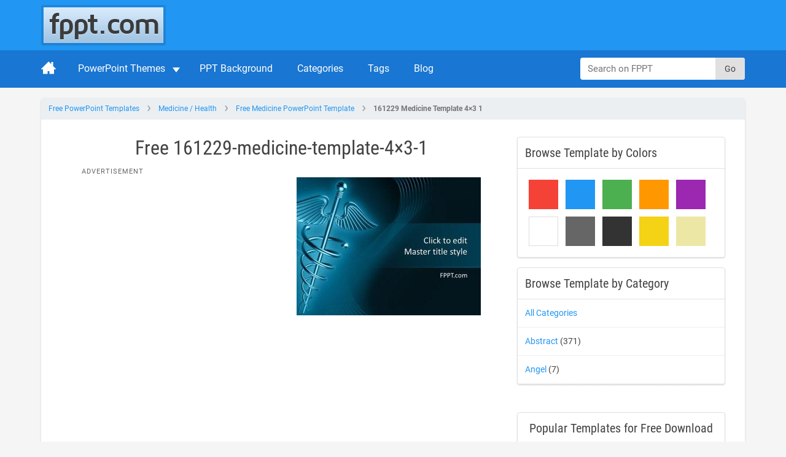

--- FILE ---
content_type: application/javascript
request_url: https://c.pubguru.net/pg.fppt.js
body_size: 10010
content:
/* pubguru[250716-2e9] prebid[9.4.0] branch[tan] date[21-01-2026 11:57] */
(()=>{if(/bot|googlebot|crawler|spider|robot|crawling|facebookexternalhit|lighthouse/i.test(navigator.userAgent))throw new Error("-- disabling pg script because a bot or crawler was detected");window.adUnits=[{"autoplay": true, "autozone": "off", "bids": [], "code": "/5106529/fppt_leaderboard_desk", "device": "desktop", "position": "preroll", "sizeMapping": [], "sizes": [[728, 90], [970, 90]], "skippable": true, "slot": "fppt_leaderboard_desk", "type": "display", "viewability": 1, "desktopViewability": 49.46}, {"autoplay": true, "autozone": "off", "bids": [], "code": "/5106529/fppt_top_desk", "device": "desktop", "position": "preroll", "sizeMapping": [], "sizes": [[300, 250]], "skippable": true, "slot": "fppt_top_desk", "type": "display", "viewability": 1}, {"autoplay": true, "autozone": "off", "bids": [], "code": "/5106529/fppt_content1_desk", "device": "desktop", "position": "preroll", "sizeMapping": [], "sizes": [[300, 250], [336, 280], [250, 250]], "skippable": true, "slot": "fppt_content1_desk", "type": "display", "viewability": 1, "desktopViewability": 57.88}, {"autoplay": true, "autozone": "off", "bids": [], "code": "/5106529/fppt_content2_desk", "device": "desktop", "position": "preroll", "sizeMapping": [], "sizes": [[300, 250], [336, 280], [250, 250]], "skippable": true, "slot": "fppt_content2_desk", "type": "display", "viewability": 1, "desktopViewability": 56.8}, {"autoplay": true, "autozone": "off", "bids": [], "code": "/5106529/fppt_contentwide1_desk", "device": "desktop", "position": "preroll", "sizeMapping": [], "sizes": [[540, 360], [640, 360]], "skippable": true, "slot": "fppt_contentwide1_desk", "type": "display", "viewability": 1, "desktopViewability": 60.87}, {"autoplay": true, "autozone": "off", "bids": [], "code": "/5106529/fppt_contentwide2_desk", "device": "desktop", "position": "preroll", "sizeMapping": [], "sizes": [[468, 60], [540, 360], [640, 360]], "skippable": true, "slot": "fppt_contentwide2_desk", "type": "display", "viewability": 1}, {"autoplay": true, "autozone": "off", "bids": [], "code": "/5106529/fppt_sidebar1_desk", "device": "desktop", "position": "preroll", "sizeMapping": [], "sizes": [[300, 250]], "skippable": true, "slot": "fppt_sidebar1_desk", "type": "display", "viewability": 1, "desktopViewability": 61.62}, {"autoplay": true, "autozone": "off", "bids": [], "code": "/5106529/fppt_sidebar2_desk", "device": "desktop", "position": "preroll", "sizeMapping": [], "sizes": [[300, 250], [300, 600], [160, 600]], "skippable": true, "slot": "fppt_sidebar2_desk", "type": "display", "viewability": 1, "desktopViewability": 64.35}, {"autoplay": true, "autozone": "off", "bids": [], "code": "/5106529/fppt_footer_desk", "device": "desktop", "position": "preroll", "sizeMapping": [], "sizes": [[970, 250], [640, 360]], "skippable": true, "slot": "fppt_footer_desk", "type": "display", "viewability": 1}, {"autoplay": true, "autozone": "anchor-bottom", "bids": [], "code": "/5106529/fppt_anchor_desk", "device": "desktop", "position": "preroll", "sizeMapping": [], "sizes": [[728, 90], [970, 90]], "skippable": true, "slot": "fppt_anchor_desk", "type": "display", "viewability": 1}, {"autoplay": true, "autozone": "off", "bids": [], "code": "/5106529/fppt_leaderboard_mob", "device": "mobile", "position": "preroll", "sizeMapping": [], "sizes": [[320, 50]], "skippable": true, "slot": "fppt_leaderboard_mob", "type": "display", "viewability": 1}, {"autoplay": true, "autozone": "off", "bids": [], "code": "/5106529/fppt_content1_mob", "device": "mobile", "position": "preroll", "sizeMapping": [], "sizes": [[300, 250], [250, 250], [336, 280]], "skippable": true, "slot": "fppt_content1_mob", "type": "display", "viewability": 1}, {"autoplay": true, "autozone": "off", "bids": [], "code": "/5106529/fppt_content2_mob", "device": "mobile", "position": "preroll", "sizeMapping": [], "sizes": [[300, 250], [336, 280], [250, 250]], "skippable": true, "slot": "fppt_content2_mob", "type": "display", "viewability": 1}, {"autoplay": true, "autozone": "anchor-bottom", "bids": [], "code": "/5106529/fppt_anchor_mob", "device": "mobile", "position": "preroll", "sizeMapping": [], "sizes": [[320, 50], [320, 100]], "skippable": true, "slot": "fppt_anchor_mob", "type": "display", "viewability": 1}, {"code": "/5106529/fppt_oop", "sizes": [[1, 1]], "bids": [], "slot": "fppt_oop", "type": "display", "viewability": 1, "device": "all", "autozone": "off", "position": "preroll", "skippable": true, "autoplay": true, "sizeMapping": []}],window.adBidders={"amazon": {"symbol": "AW", "refreshAllowed": true, "defaultRevenueShare": 0.0}},window.pgGamNetwork={"timeout": 2000, "trackURI": true, "trackUTMs": true, "hbDecimals": 2, "refreshMax": 0, "currencyAdx": "USD", "multivariate": 0, "refreshTimeout": 1, "dynamicAdxFloor": true, "collapseEmptyDivs": false, "newAnalyticsUrlPercent": 1, "safeframesDesktopFloor": 0, "hasAdxBanditLineItems": true, "analyticsUrl": "https://a3.pubguru.net/", "tc_api_base_interval": 45000, "hasAdsenseBanditLineItems": false, "dfpSingleRequest": false, "toUsdConversionRate": 1.0, "displayName": "mgnn sa", "networkCode": 5106529, "currencyCode": "USD", "hbMaxPrice": 2000, "hbPriceStep": 1, "domains": [["free-power-point-templates.com", "slidehunter.com"]], "enableCustomTimeout": false, "imp30": 17071061, "pv30": 2658997},window.pgPublisher={"publisher_name": "MGNN SA", "slack": "mgnn-sa", "Adops_Director": "mel", "Adops_Team_Name": "bea", "is_premium_pub": false, "extended_page_report_date_range": false},window.pgDomain={"name": "free-power-point-templates.com", "ga": "G-C6E0S7694M", "cmp": "gfc", "psp": 0, "s2s": false, "spa": true, "lazy": 1, "logo": "https://cdn.free-power-point-templates.com/wp-content/themes/fppt-2017/img/logo.png", "utms": "utm_term, utm_source, utm_campaign, utm_content, utm_medium", "coppa": false, "rebid": "disabled", "tcv3t": 0.4, "anchor": true, "autoAd": 0, "chaser": 1, "m2Logo": false, "sticky": true, "adLabel": "ADVERTISEMENT", "adopsAi": false, "timeout": 2000, "pidShift": false, "rewarded": true, "trackURI": true, "vignette": "adx", "lazyDepth": 0.75, "offerwall": 0, "outstream": 0, "superview": false, "unblockia": false, "adsenseBid": 0.01, "hbDecimals": 2, "onboarding": true, "onpageAttr": false, "onpageLazy": false, "refreshMax": 0, "unitCenter": false, "unitMargin": "0", "utmPercent": 0.001, "anchorDelay": 0, "currencyAdx": "USD", "driftingTop": 0, "floorMethod": "uprkvp", "floorSource": "dynamic-encode", "ghostBidMin": 0, "identityHub": false, "isHbEnabled": true, "isTcOnlyPub": false, "onpagePgtag": true, "publisherCC": "UY", "rebidRounds": 2, "refreshType": "disabled", "analyticsUrl": "https://a3.pubguru.net/", "anchorDevice": "both", "blockthrough": false, "chaserMobile": 0, "dataTransfer": false, "driftingType": "disabled", "ghostBidMult": 1, "googleAnchor": false, "rebidPercent": 0, "refreshHbAds": false, "stickyHeight": "2000px", "tcParameters": "{}", "adsense320x50": "1739936353", "adsense728x90": "1739936353", "aiNoChildUnit": true, "allowCrawlers": false, "anchorPercent": 1, "hosted_adstxt": false, "interscroller": 0, "optimizeSizes": true, "pgCaptchaLang": "EN", "privacyPolicy": "https://www.free-power-point-templates.com/privacy-policy", "refreshDemand": "default", "supplyChainId": "0796d5c85f", "tcApiInterval": 45000, "unitMinHeight": false, "adsense160x600": "1739936353", "adsense300x100": "1739936353", "adsense300x250": "1739936353", "adsense300x600": "1739936353", "adsense320x100": "1739936353", "adsense336x280": "1739936353", "adsenseAutoAds": false, "aiVariantSplit": "{\"updatedAt\": 1717045415, \"version\": 1, \"features\": {\"anchor\": [{\"variants\": {\"g\": 0.988, \"p\": 0.006, \"d\": 0.006}, \"versions\": [\"240515-442\", \"240515-591\", \"240515-da8\", \"240522-bbf\"]}]}}", "anchorPosition": "bottom", "driftingHeight": 1.5, "m2LogoPosition": "left", "outstreamDepth": -1, "refreshTimeout": 0, "stagingPercent": 0.5, "unitAutoMargin": true, "adLabelPosition": "disabled", "adsenseClientId": "ca-pub-3801513653062757", "appFeatureFlag1": 0, "autoAdOnDesktop": true, "floorMapDynamic": {"targets": {"desktop": {"CA": {"a": {"*": {"*": {"arms": ["0.04", "0.06", "0.08"], "b": "b", "d": 34}}}, "e": {"*": {"*": {"arms": ["0.04", "0.06", "0.08"], "b": "c", "d": 34}}}, "f": {"*": {"*": {"arms": ["1.10", "1.25", "1.35"], "b": "e", "d": 34}}}, "g": {"*": {"*": {"arms": ["0.04", "0.06", "0.08"], "b": "b", "d": 34}}}, "h": {"*": {"*": {"arms": ["0.25", "0.30", "0.35"], "b": "d", "d": 34}}}, "i": {"*": {"*": {"arms": ["0.04", "0.06", "0.08"], "b": "d", "d": 34}}}, "j": {"*": {"*": {"arms": ["0.06", "0.08", "0.10"], "b": "b", "d": 34}}}, "k": {"*": {"*": {"arms": ["0.35", "0.40", "0.45"], "b": "d", "d": 34}}}, "l": {"*": {"*": {"arms": ["0.10", "0.12", "0.14"], "b": "b", "d": 34}}}, "m": {"*": {"*": {"arms": ["0.22", "0.25", "0.30"], "b": "e", "d": 34}}}, "n": {"*": {"*": {"arms": ["0.04", "0.06", "0.08"], "b": "d", "d": 34}}}, "o": {"*": {"*": {"arms": ["0.08", "0.10", "0.12"], "b": "e", "d": 34}}}, "p": {"*": {"*": {"arms": ["0.02", "0.04", "0.06"], "b": "a", "d": 34}}}}, "GB": {"a": {"*": {"*": {"arms": ["0.04", "0.06", "0.08"], "b": "b", "d": 34}}}, "p": {"*": {"*": {"arms": ["0.04", "0.06", "0.08"], "b": "c", "d": 34}}}, "e": {"*": {"*": {"arms": ["0.04", "0.06", "0.08"], "b": "e", "d": 34}}}, "f": {"*": {"*": {"arms": ["1.05", "1.15", "1.25"], "b": "b", "d": 34}}}, "g": {"*": {"*": {"arms": ["0.04", "0.06", "0.08"], "b": "a", "d": 34}}}, "i": {"*": {"*": {"arms": ["0.04", "0.06", "0.08"], "b": "e", "d": 34}}}, "h": {"*": {"*": {"arms": ["0.22", "0.25", "0.30"], "b": "c", "d": 34}}}, "j": {"*": {"*": {"arms": ["0.06", "0.08", "0.10"], "b": "a", "d": 34}}}, "m": {"*": {"*": {"arms": ["0.25", "0.30", "0.35"], "b": "e", "d": 34}}}, "k": {"*": {"*": {"arms": ["0.30", "0.35", "0.40"], "b": "b", "d": 34}}}, "l": {"*": {"*": {"arms": ["0.14", "0.16", "0.18"], "b": "c", "d": 34}}}, "o": {"*": {"*": {"arms": ["0.10", "0.12", "0.14"], "b": "c", "d": 34}}}, "n": {"*": {"*": {"arms": ["0.04", "0.06", "0.08"], "b": "d", "d": 34}}}}, "EG": {"h": {"*": {"*": {"arms": ["0.00", "0.02", "0.04"], "b": "d", "d": 34}}}, "e": {"*": {"*": {"arms": ["0.04", "0.06", "0.08"], "b": "e", "d": 34}}}, "i": {"*": {"*": {"arms": ["0.04", "0.06", "0.08"], "b": "b", "d": 34}}}, "f": {"*": {"*": {"arms": ["0.06", "0.08", "0.10"], "b": "d", "d": 34}}}}, "JP": {"j": {"*": {"*": {"arms": ["0.02", "0.04", "0.06"], "b": "b", "d": 34}}}, "e": {"*": {"*": {"arms": ["0.04", "0.06", "0.08"], "b": "d", "d": 34}}}, "h": {"*": {"*": {"arms": ["0.12", "0.14", "0.16"], "b": "c", "d": 34}}}, "i": {"*": {"*": {"arms": ["0.04", "0.06", "0.08"], "b": "e", "d": 34}}}, "g": {"*": {"*": {"arms": ["0.04", "0.06", "0.08"], "b": "d", "d": 34}}}, "l": {"*": {"*": {"arms": ["0.00", "0.02", "0.04"], "b": "c", "d": 34}}}, "n": {"*": {"*": {"arms": ["0.00", "0.02", "0.04"], "b": "a", "d": 34}}}, "p": {"*": {"*": {"arms": ["0.00", "0.02", "0.04"], "b": "c", "d": 34}}}}, "NL": {"j": {"*": {"*": {"arms": ["0.02", "0.04", "0.06"], "b": "e", "d": 34}}}, "e": {"*": {"*": {"arms": ["0.04", "0.06", "0.08"], "b": "e", "d": 34}}}, "i": {"*": {"*": {"arms": ["0.04", "0.06", "0.08"], "b": "d", "d": 34}}}, "g": {"*": {"*": {"arms": ["0.04", "0.06", "0.08"], "b": "b", "d": 34}}}, "n": {"*": {"*": {"arms": ["0.00", "0.02", "0.04"], "b": "c", "d": 34}}}}, "BR": {"e": {"*": {"*": {"arms": ["0.04", "0.06", "0.08"], "b": "c", "d": 34}}}, "i": {"*": {"*": {"arms": ["0.04", "0.06", "0.08"], "b": "b", "d": 34}}}, "h": {"*": {"*": {"arms": ["0.06", "0.08", "0.10"], "b": "b", "d": 34}}}, "g": {"*": {"*": {"arms": ["0.04", "0.06", "0.08"], "b": "d", "d": 34}}}, "l": {"*": {"*": {"arms": ["0.00", "0.02", "0.04"], "b": "c", "d": 34}}}}, "MY": {"f": {"*": {"*": {"arms": ["0.12", "0.14", "0.16"], "b": "d", "d": 34}}}, "e": {"*": {"*": {"arms": ["0.04", "0.06", "0.08"], "b": "a", "d": 34}}}, "i": {"*": {"*": {"arms": ["0.04", "0.06", "0.08"], "b": "e", "d": 34}}}, "h": {"*": {"*": {"arms": ["0.00", "0.02", "0.04"], "b": "a", "d": 34}}}, "m": {"*": {"*": {"arms": ["0.00", "0.02", "0.04"], "b": "b", "d": 34}}}}, "KR": {"i": {"*": {"*": {"arms": ["0.04", "0.06", "0.08"], "b": "a", "d": 34}}}, "e": {"*": {"*": {"arms": ["0.04", "0.06", "0.08"], "b": "a", "d": 34}}}, "f": {"*": {"*": {"arms": ["0.22", "0.25", "0.30"], "b": "d", "d": 34}}}, "h": {"*": {"*": {"arms": ["0.16", "0.18", "0.20"], "b": "b", "d": 34}}}, "j": {"*": {"*": {"arms": ["0.02", "0.04", "0.06"], "b": "c", "d": 34}}}, "g": {"*": {"*": {"arms": ["0.04", "0.06", "0.08"], "b": "c", "d": 34}}}, "l": {"*": {"*": {"arms": ["0.02", "0.04", "0.06"], "b": "d", "d": 34}}}, "n": {"*": {"*": {"arms": ["0.00", "0.02", "0.04"], "b": "a", "d": 34}}}, "a": {"*": {"*": {"arms": ["0.00", "0.02", "0.04"], "b": "b", "d": 34}}}}, "ES": {"e": {"*": {"*": {"arms": ["0.04", "0.06", "0.08"], "b": "c", "d": 34}}}, "i": {"*": {"*": {"arms": ["0.04", "0.06", "0.08"], "b": "e", "d": 34}}}, "g": {"*": {"*": {"arms": ["0.04", "0.06", "0.08"], "b": "d", "d": 34}}}, "j": {"*": {"*": {"arms": ["0.04", "0.06", "0.08"], "b": "a", "d": 34}}}}, "TW": {"e": {"*": {"*": {"arms": ["0.04", "0.06", "0.08"], "b": "b", "d": 34}}}, "i": {"*": {"*": {"arms": ["0.04", "0.06", "0.08"], "b": "e", "d": 34}}}, "h": {"*": {"*": {"arms": ["0.06", "0.08", "0.10"], "b": "a", "d": 34}}}, "g": {"*": {"*": {"arms": ["0.04", "0.06", "0.08"], "b": "d", "d": 34}}}, "l": {"*": {"*": {"arms": ["0.00", "0.02", "0.04"], "b": "a", "d": 34}}}}, "PH": {"i": {"*": {"*": {"arms": ["0.04", "0.06", "0.08"], "b": "d", "d": 34}}}, "e": {"*": {"*": {"arms": ["0.04", "0.06", "0.08"], "b": "b", "d": 34}}}, "f": {"*": {"*": {"arms": ["0.08", "0.10", "0.12"], "b": "b", "d": 34}}}, "h": {"*": {"*": {"arms": ["0.00", "0.02", "0.04"], "b": "e", "d": 34}}}, "m": {"*": {"*": {"arms": ["0.00", "0.02", "0.04"], "b": "b", "d": 34}}}, "k": {"*": {"*": {"arms": ["0.00", "0.02", "0.04"], "b": "a", "d": 34}}}}, "US": {"fppt_blog_content2_desk": {"*": {"*": {"arms": ["0.12", "0.14", "0.16"], "b": "e", "d": 34}}}, "fppt_blog_leaderboard_desk": {"*": {"*": {"arms": ["0.16", "0.18", "0.20"], "b": "e", "d": 34}}}, "e": {"*": {"*": {"arms": ["0.04", "0.06", "0.08"], "b": "a", "d": 34}}}, "g": {"*": {"*": {"arms": ["0.04", "0.06", "0.08"], "b": "b", "d": 34}}}, "f": {"*": {"*": {"arms": ["1.60", "1.80", "1.95"], "b": "c", "d": 34}}}, "h": {"*": {"*": {"arms": ["0.50", "0.55", "0.60"], "b": "b", "d": 34}}}, "m": {"*": {"*": {"arms": ["0.50", "0.55", "0.65"], "b": "a", "d": 34}}}, "i": {"*": {"*": {"arms": ["0.04", "0.06", "0.08"], "b": "b", "d": 34}}}, "k": {"*": {"*": {"arms": ["0.65", "0.75", "0.80"], "b": "e", "d": 34}}}, "o": {"*": {"*": {"arms": ["0.25", "0.30", "0.35"], "b": "d", "d": 34}}}, "l": {"*": {"*": {"arms": ["0.22", "0.25", "0.30"], "b": "e", "d": 34}}}, "j": {"*": {"*": {"arms": ["0.08", "0.10", "0.12"], "b": "c", "d": 34}}}, "n": {"*": {"*": {"arms": ["0.08", "0.10", "0.12"], "b": "a", "d": 34}}}, "a": {"*": {"*": {"arms": ["0.06", "0.08", "0.10"], "b": "e", "d": 34}}}, "p": {"*": {"*": {"arms": ["0.06", "0.08", "0.10"], "b": "a", "d": 34}}}, "q": {"*": {"*": {"arms": ["0.04", "0.06", "0.08"], "b": "c", "d": 34}}}}, "IN": {"e": {"*": {"*": {"arms": ["0.04", "0.06", "0.08"], "b": "b", "d": 34}}}, "f": {"*": {"*": {"arms": ["0.08", "0.10", "0.12"], "b": "b", "d": 34}}}, "i": {"*": {"*": {"arms": ["0.04", "0.06", "0.08"], "b": "d", "d": 34}}}, "h": {"*": {"*": {"arms": ["0.00", "0.02", "0.04"], "b": "c", "d": 34}}}, "m": {"*": {"*": {"arms": ["0.00", "0.02", "0.04"], "b": "a", "d": 34}}}, "k": {"*": {"*": {"arms": ["0.00", "0.02", "0.04"], "b": "b", "d": 34}}}}, "ID": {"e": {"*": {"*": {"arms": ["0.04", "0.06", "0.08"], "b": "b", "d": 34}}}, "i": {"*": {"*": {"arms": ["0.04", "0.06", "0.08"], "b": "b", "d": 34}}}, "f": {"*": {"*": {"arms": ["0.06", "0.08", "0.10"], "b": "b", "d": 34}}}, "h": {"*": {"*": {"arms": ["0.00", "0.02", "0.04"], "b": "d", "d": 34}}}}, "AU": {"e": {"*": {"*": {"arms": ["0.04", "0.06", "0.08"], "b": "c", "d": 34}}}, "g": {"*": {"*": {"arms": ["0.04", "0.06", "0.08"], "b": "c", "d": 34}}}, "h": {"*": {"*": {"arms": ["0.25", "0.30", "0.35"], "b": "c", "d": 34}}}, "i": {"*": {"*": {"arms": ["0.04", "0.06", "0.08"], "b": "c", "d": 34}}}, "m": {"*": {"*": {"arms": ["0.22", "0.25", "0.30"], "b": "c", "d": 34}}}, "j": {"*": {"*": {"arms": ["0.06", "0.08", "0.10"], "b": "d", "d": 34}}}, "o": {"*": {"*": {"arms": ["0.08", "0.10", "0.12"], "b": "e", "d": 34}}}, "n": {"*": {"*": {"arms": ["0.04", "0.06", "0.08"], "b": "c", "d": 34}}}, "p": {"*": {"*": {"arms": ["0.02", "0.04", "0.06"], "b": "d", "d": 34}}}}, "DE": {"e": {"*": {"*": {"arms": ["0.04", "0.06", "0.08"], "b": "b", "d": 34}}}, "i": {"*": {"*": {"arms": ["0.04", "0.06", "0.08"], "b": "b", "d": 34}}}, "f": {"*": {"*": {"arms": ["0.40", "0.45", "0.50"], "b": "c", "d": 34}}}, "g": {"*": {"*": {"arms": ["0.04", "0.06", "0.08"], "b": "b", "d": 34}}}, "h": {"*": {"*": {"arms": ["0.12", "0.14", "0.16"], "b": "a", "d": 34}}}, "j": {"*": {"*": {"arms": ["0.02", "0.04", "0.06"], "b": "d", "d": 34}}}, "l": {"*": {"*": {"arms": ["0.04", "0.06", "0.08"], "b": "b", "d": 34}}}, "n": {"*": {"*": {"arms": ["0.00", "0.02", "0.04"], "b": "a", "d": 34}}}, "p": {"*": {"*": {"arms": ["0.00", "0.02", "0.04"], "b": "d", "d": 34}}}, "a": {"*": {"*": {"arms": ["0.00", "0.02", "0.04"], "b": "d", "d": 34}}}, "q": {"*": {"*": {"arms": ["0.00", "0.02", "0.04"], "b": "a", "d": 34}}}}, "CH": {"e": {"*": {"*": {"arms": ["0.04", "0.06", "0.08"], "b": "b", "d": 34}}}, "i": {"*": {"*": {"arms": ["0.04", "0.06", "0.08"], "b": "a", "d": 34}}}, "g": {"*": {"*": {"arms": ["0.04", "0.06", "0.08"], "b": "b", "d": 34}}}}, "TH": {"e": {"*": {"*": {"arms": ["0.04", "0.06", "0.08"], "b": "c", "d": 34}}}, "f": {"*": {"*": {"arms": ["0.16", "0.18", "0.20"], "b": "c", "d": 34}}}, "i": {"*": {"*": {"arms": ["0.04", "0.06", "0.08"], "b": "c", "d": 34}}}, "h": {"*": {"*": {"arms": ["0.04", "0.06", "0.08"], "b": "a", "d": 34}}}, "l": {"*": {"*": {"arms": ["0.00", "0.02", "0.04"], "b": "b", "d": 34}}}}, "FR": {"e": {"*": {"*": {"arms": ["0.04", "0.06", "0.08"], "b": "e", "d": 34}}}, "i": {"*": {"*": {"arms": ["0.04", "0.06", "0.08"], "b": "c", "d": 34}}}, "h": {"*": {"*": {"arms": ["0.12", "0.14", "0.16"], "b": "b", "d": 34}}}, "g": {"*": {"*": {"arms": ["0.04", "0.06", "0.08"], "b": "b", "d": 34}}}, "j": {"*": {"*": {"arms": ["0.00", "0.02", "0.04"], "b": "d", "d": 34}}}, "l": {"*": {"*": {"arms": ["0.02", "0.04", "0.06"], "b": "e", "d": 34}}}, "n": {"*": {"*": {"arms": ["0.00", "0.02", "0.04"], "b": "b", "d": 34}}}, "a": {"*": {"*": {"arms": ["0.00", "0.02", "0.04"], "b": "b", "d": 34}}}}, "RO": {"e": {"*": {"*": {"arms": ["0.04", "0.06", "0.08"], "b": "a", "d": 34}}}, "f": {"*": {"*": {"arms": ["0.06", "0.08", "0.10"], "b": "a", "d": 34}}}, "i": {"*": {"*": {"arms": ["0.04", "0.06", "0.08"], "b": "c", "d": 34}}}, "h": {"*": {"*": {"arms": ["0.00", "0.02", "0.04"], "b": "a", "d": 34}}}}, "AE": {"e": {"*": {"*": {"arms": ["0.04", "0.06", "0.08"], "b": "b", "d": 34}}}, "f": {"*": {"*": {"arms": ["0.22", "0.25", "0.30"], "b": "b", "d": 34}}}, "i": {"*": {"*": {"arms": ["0.04", "0.06", "0.08"], "b": "d", "d": 34}}}, "g": {"*": {"*": {"arms": ["0.04", "0.06", "0.08"], "b": "d", "d": 34}}}, "h": {"*": {"*": {"arms": ["0.06", "0.08", "0.10"], "b": "b", "d": 34}}}, "j": {"*": {"*": {"arms": ["0.00", "0.02", "0.04"], "b": "b", "d": 34}}}, "l": {"*": {"*": {"arms": ["0.00", "0.02", "0.04"], "b": "c", "d": 34}}}, "n": {"*": {"*": {"arms": ["0.00", "0.02", "0.04"], "b": "b", "d": 34}}}, "a": {"*": {"*": {"arms": ["0.00", "0.02", "0.04"], "b": "e", "d": 34}}}, "p": {"*": {"*": {"arms": ["0.00", "0.02", "0.04"], "b": "b", "d": 34}}}}, "IT": {"e": {"*": {"*": {"arms": ["0.04", "0.06", "0.08"], "b": "d", "d": 34}}}, "h": {"*": {"*": {"arms": ["0.14", "0.16", "0.18"], "b": "a", "d": 34}}}, "i": {"*": {"*": {"arms": ["0.04", "0.06", "0.08"], "b": "c", "d": 34}}}, "g": {"*": {"*": {"arms": ["0.04", "0.06", "0.08"], "b": "c", "d": 34}}}, "j": {"*": {"*": {"arms": ["0.04", "0.06", "0.08"], "b": "c", "d": 34}}}, "l": {"*": {"*": {"arms": ["0.04", "0.06", "0.08"], "b": "c", "d": 34}}}, "n": {"*": {"*": {"arms": ["0.00", "0.02", "0.04"], "b": "a", "d": 34}}}, "a": {"*": {"*": {"arms": ["0.00", "0.02", "0.04"], "b": "b", "d": 34}}}}, "MN": {"e": {"*": {"*": {"arms": ["0.04", "0.06", "0.08"], "b": "a", "d": 34}}}, "i": {"*": {"*": {"arms": ["0.04", "0.06", "0.08"], "b": "a", "d": 34}}}, "f": {"*": {"*": {"arms": ["0.16", "0.18", "0.20"], "b": "b", "d": 34}}}, "g": {"*": {"*": {"arms": ["0.04", "0.06", "0.08"], "b": "d", "d": 34}}}, "h": {"*": {"*": {"arms": ["0.04", "0.06", "0.08"], "b": "c", "d": 34}}}, "l": {"*": {"*": {"arms": ["0.02", "0.04", "0.06"], "b": "b", "d": 34}}}}, "HK": {"e": {"*": {"*": {"arms": ["0.04", "0.06", "0.08"], "b": "c", "d": 34}}}, "h": {"*": {"*": {"arms": ["0.16", "0.18", "0.20"], "b": "a", "d": 34}}}, "i": {"*": {"*": {"arms": ["0.04", "0.06", "0.08"], "b": "d", "d": 34}}}, "g": {"*": {"*": {"arms": ["0.04", "0.06", "0.08"], "b": "e", "d": 34}}}, "l": {"*": {"*": {"arms": ["0.02", "0.04", "0.06"], "b": "e", "d": 34}}}, "a": {"*": {"*": {"arms": ["0.00", "0.02", "0.04"], "b": "c", "d": 34}}}}, "SA": {"e": {"*": {"*": {"arms": ["0.04", "0.06", "0.08"], "b": "e", "d": 34}}}, "f": {"*": {"*": {"arms": ["0.20", "0.22", "0.25"], "b": "d", "d": 34}}}, "i": {"*": {"*": {"arms": ["0.04", "0.06", "0.08"], "b": "b", "d": 34}}}, "g": {"*": {"*": {"arms": ["0.04", "0.06", "0.08"], "b": "b", "d": 34}}}, "h": {"*": {"*": {"arms": ["0.04", "0.06", "0.08"], "b": "c", "d": 34}}}, "j": {"*": {"*": {"arms": ["0.00", "0.02", "0.04"], "b": "b", "d": 34}}}, "l": {"*": {"*": {"arms": ["0.00", "0.02", "0.04"], "b": "c", "d": 34}}}, "n": {"*": {"*": {"arms": ["0.00", "0.02", "0.04"], "b": "d", "d": 34}}}, "a": {"*": {"*": {"arms": ["0.00", "0.02", "0.04"], "b": "e", "d": 34}}}}, "SG": {"e": {"*": {"*": {"arms": ["0.04", "0.06", "0.08"], "b": "d", "d": 34}}}, "g": {"*": {"*": {"arms": ["0.04", "0.06", "0.08"], "b": "a", "d": 34}}}, "i": {"*": {"*": {"arms": ["0.04", "0.06", "0.08"], "b": "b", "d": 34}}}, "h": {"*": {"*": {"arms": ["0.06", "0.08", "0.10"], "b": "d", "d": 34}}}, "j": {"*": {"*": {"arms": ["0.00", "0.02", "0.04"], "b": "b", "d": 34}}}, "n": {"*": {"*": {"arms": ["0.00", "0.02", "0.04"], "b": "a", "d": 34}}}, "l": {"*": {"*": {"arms": ["0.00", "0.02", "0.04"], "b": "c", "d": 34}}}, "a": {"*": {"*": {"arms": ["0.00", "0.02", "0.04"], "b": "b", "d": 34}}}}, "ZA": {"e": {"*": {"*": {"arms": ["0.04", "0.06", "0.08"], "b": "d", "d": 34}}}, "f": {"*": {"*": {"arms": ["0.12", "0.14", "0.16"], "b": "e", "d": 34}}}, "i": {"*": {"*": {"arms": ["0.04", "0.06", "0.08"], "b": "d", "d": 34}}}, "g": {"*": {"*": {"arms": ["0.04", "0.06", "0.08"], "b": "a", "d": 34}}}, "h": {"*": {"*": {"arms": ["0.00", "0.02", "0.04"], "b": "e", "d": 34}}}, "l": {"*": {"*": {"arms": ["0.00", "0.02", "0.04"], "b": "c", "d": 34}}}}, "SE": {"e": {"*": {"*": {"arms": ["0.04", "0.06", "0.08"], "b": "b", "d": 34}}}, "i": {"*": {"*": {"arms": ["0.04", "0.06", "0.08"], "b": "b", "d": 34}}}, "g": {"*": {"*": {"arms": ["0.04", "0.06", "0.08"], "b": "a", "d": 34}}}, "j": {"*": {"*": {"arms": ["0.04", "0.06", "0.08"], "b": "e", "d": 34}}}}, "GR": {"e": {"*": {"*": {"arms": ["0.04", "0.06", "0.08"], "b": "e", "d": 34}}}, "i": {"*": {"*": {"arms": ["0.04", "0.06", "0.08"], "b": "a", "d": 34}}}, "j": {"*": {"*": {"arms": ["0.00", "0.02", "0.04"], "b": "a", "d": 34}}}, "h": {"*": {"*": {"arms": ["0.06", "0.08", "0.10"], "b": "a", "d": 34}}}, "g": {"*": {"*": {"arms": ["0.04", "0.06", "0.08"], "b": "d", "d": 34}}}, "l": {"*": {"*": {"arms": ["0.00", "0.02", "0.04"], "b": "a", "d": 34}}}, "q": {"*": {"*": {"arms": ["0.00", "0.02", "0.04"], "b": "d", "d": 34}}}}, "PT": {"e": {"*": {"*": {"arms": ["0.04", "0.06", "0.08"], "b": "d", "d": 34}}}, "i": {"*": {"*": {"arms": ["0.04", "0.06", "0.08"], "b": "e", "d": 34}}}, "g": {"*": {"*": {"arms": ["0.04", "0.06", "0.08"], "b": "c", "d": 34}}}}, "IL": {"e": {"*": {"*": {"arms": ["0.04", "0.06", "0.08"], "b": "c", "d": 34}}}, "g": {"*": {"*": {"arms": ["0.04", "0.06", "0.08"], "b": "b", "d": 34}}}, "i": {"*": {"*": {"arms": ["0.04", "0.06", "0.08"], "b": "a", "d": 34}}}, "j": {"*": {"*": {"arms": ["0.00", "0.02", "0.04"], "b": "b", "d": 34}}}, "n": {"*": {"*": {"arms": ["0.00", "0.02", "0.04"], "b": "e", "d": 34}}}}, "BG": {"e": {"*": {"*": {"arms": ["0.04", "0.06", "0.08"], "b": "e", "d": 34}}}, "i": {"*": {"*": {"arms": ["0.04", "0.06", "0.08"], "b": "e", "d": 34}}}, "h": {"*": {"*": {"arms": ["0.00", "0.02", "0.04"], "b": "e", "d": 34}}}}, "NG": {"i": {"*": {"*": {"arms": ["0.04", "0.06", "0.08"], "b": "a", "d": 34}}}, "e": {"*": {"*": {"arms": ["0.04", "0.06", "0.08"], "b": "b", "d": 34}}}, "f": {"*": {"*": {"arms": ["0.06", "0.08", "0.10"], "b": "c", "d": 34}}}, "j": {"*": {"*": {"arms": ["0.00", "0.02", "0.04"], "b": "c", "d": 34}}}, "h": {"*": {"*": {"arms": ["0.00", "0.02", "0.04"], "b": "e", "d": 34}}}}, "PL": {"e": {"*": {"*": {"arms": ["0.04", "0.06", "0.08"], "b": "c", "d": 34}}}, "i": {"*": {"*": {"arms": ["0.04", "0.06", "0.08"], "b": "a", "d": 34}}}, "g": {"*": {"*": {"arms": ["0.04", "0.06", "0.08"], "b": "c", "d": 34}}}}, "PK": {"e": {"*": {"*": {"arms": ["0.04", "0.06", "0.08"], "b": "c", "d": 34}}}, "f": {"*": {"*": {"arms": ["0.02", "0.04", "0.06"], "b": "e", "d": 34}}}, "i": {"*": {"*": {"arms": ["0.04", "0.06", "0.08"], "b": "b", "d": 34}}}}, "TR": {"e": {"*": {"*": {"arms": ["0.04", "0.06", "0.08"], "b": "d", "d": 34}}}, "h": {"*": {"*": {"arms": ["0.06", "0.08", "0.10"], "b": "d", "d": 34}}}, "i": {"*": {"*": {"arms": ["0.04", "0.06", "0.08"], "b": "d", "d": 34}}}, "g": {"*": {"*": {"arms": ["0.04", "0.06", "0.08"], "b": "e", "d": 34}}}}, "ET": {"e": {"*": {"*": {"arms": ["0.04", "0.06", "0.08"], "b": "c", "d": 34}}}, "g": {"*": {"*": {"arms": ["0.04", "0.06", "0.08"], "b": "c", "d": 34}}}, "h": {"*": {"*": {"arms": ["0.02", "0.04", "0.06"], "b": "b", "d": 34}}}, "i": {"*": {"*": {"arms": ["0.04", "0.06", "0.08"], "b": "d", "d": 34}}}, "l": {"*": {"*": {"arms": ["0.00", "0.02", "0.04"], "b": "a", "d": 34}}}}, "HU": {"e": {"*": {"*": {"arms": ["0.04", "0.06", "0.08"], "b": "b", "d": 34}}}, "i": {"*": {"*": {"arms": ["0.04", "0.06", "0.08"], "b": "a", "d": 34}}}, "h": {"*": {"*": {"arms": ["0.00", "0.02", "0.04"], "b": "c", "d": 34}}}}, "AT": {"e": {"*": {"*": {"arms": ["0.04", "0.06", "0.08"], "b": "c", "d": 34}}}, "i": {"*": {"*": {"arms": ["0.04", "0.06", "0.08"], "b": "a", "d": 34}}}, "g": {"*": {"*": {"arms": ["0.04", "0.06", "0.08"], "b": "d", "d": 34}}}}, "VN": {"e": {"*": {"*": {"arms": ["0.04", "0.06", "0.08"], "b": "b", "d": 34}}}, "i": {"*": {"*": {"arms": ["0.04", "0.06", "0.08"], "b": "e", "d": 34}}}, "h": {"*": {"*": {"arms": ["0.00", "0.02", "0.04"], "b": "a", "d": 34}}}, "f": {"*": {"*": {"arms": ["0.02", "0.04", "0.06"], "b": "e", "d": 34}}}}, "SI": {"e": {"*": {"*": {"arms": ["0.04", "0.06", "0.08"], "b": "a", "d": 34}}}, "i": {"*": {"*": {"arms": ["0.04", "0.06", "0.08"], "b": "c", "d": 34}}}}, "BD": {"e": {"*": {"*": {"arms": ["0.04", "0.06", "0.08"], "b": "c", "d": 34}}}, "f": {"*": {"*": {"arms": ["0.00", "0.02", "0.04"], "b": "d", "d": 34}}}, "i": {"*": {"*": {"arms": ["0.04", "0.06", "0.08"], "b": "a", "d": 34}}}}, "HR": {"e": {"*": {"*": {"arms": ["0.04", "0.06", "0.08"], "b": "a", "d": 34}}}, "i": {"*": {"*": {"arms": ["0.04", "0.06", "0.08"], "b": "b", "d": 34}}}}, "QA": {"e": {"*": {"*": {"arms": ["0.04", "0.06", "0.08"], "b": "e", "d": 34}}}, "i": {"*": {"*": {"arms": ["0.04", "0.06", "0.08"], "b": "b", "d": 34}}}, "g": {"*": {"*": {"arms": ["0.04", "0.06", "0.08"], "b": "c", "d": 34}}}, "j": {"*": {"*": {"arms": ["0.00", "0.02", "0.04"], "b": "d", "d": 34}}}}, "BE": {"i": {"*": {"*": {"arms": ["0.04", "0.06", "0.08"], "b": "a", "d": 34}}}}, "IQ": {"e": {"*": {"*": {"arms": ["0.04", "0.06", "0.08"], "b": "e", "d": 34}}}, "f": {"*": {"*": {"arms": ["0.02", "0.04", "0.06"], "b": "b", "d": 34}}}, "i": {"*": {"*": {"arms": ["0.04", "0.06", "0.08"], "b": "e", "d": 34}}}, "h": {"*": {"*": {"arms": ["0.00", "0.02", "0.04"], "b": "b", "d": 34}}}, "g": {"*": {"*": {"arms": ["0.04", "0.06", "0.08"], "b": "a", "d": 34}}}}, "MK": {"e": {"*": {"*": {"arms": ["0.04", "0.06", "0.08"], "b": "c", "d": 34}}}, "i": {"*": {"*": {"arms": ["0.04", "0.06", "0.08"], "b": "e", "d": 34}}}}, "LK": {"e": {"*": {"*": {"arms": ["0.04", "0.06", "0.08"], "b": "e", "d": 34}}}, "f": {"*": {"*": {"arms": ["0.02", "0.04", "0.06"], "b": "c", "d": 34}}}, "i": {"*": {"*": {"arms": ["0.04", "0.06", "0.08"], "b": "c", "d": 34}}}}, "MX": {"e": {"*": {"*": {"arms": ["0.04", "0.06", "0.08"], "b": "e", "d": 34}}}, "g": {"*": {"*": {"arms": ["0.04", "0.06", "0.08"], "b": "b", "d": 34}}}, "i": {"*": {"*": {"arms": ["0.04", "0.06", "0.08"], "b": "b", "d": 34}}}}, "AL": {"e": {"*": {"*": {"arms": ["0.04", "0.06", "0.08"], "b": "c", "d": 34}}}, "i": {"*": {"*": {"arms": ["0.04", "0.06", "0.08"], "b": "e", "d": 34}}}}, "CN": {"e": {"*": {"*": {"arms": ["0.04", "0.06", "0.08"], "b": "a", "d": 34}}}, "i": {"*": {"*": {"arms": ["0.04", "0.06", "0.08"], "b": "a", "d": 34}}}, "h": {"*": {"*": {"arms": ["0.00", "0.02", "0.04"], "b": "c", "d": 34}}}}, "GH": {"e": {"*": {"*": {"arms": ["0.04", "0.06", "0.08"], "b": "e", "d": 34}}}, "i": {"*": {"*": {"arms": ["0.04", "0.06", "0.08"], "b": "a", "d": 34}}}, "h": {"*": {"*": {"arms": ["0.00", "0.02", "0.04"], "b": "d", "d": 34}}}}, "OM": {"e": {"*": {"*": {"arms": ["0.04", "0.06", "0.08"], "b": "c", "d": 34}}}, "g": {"*": {"*": {"arms": ["0.04", "0.06", "0.08"], "b": "c", "d": 34}}}, "i": {"*": {"*": {"arms": ["0.04", "0.06", "0.08"], "b": "c", "d": 34}}}, "j": {"*": {"*": {"arms": ["0.00", "0.02", "0.04"], "b": "d", "d": 34}}}}, "PR": {"e": {"*": {"*": {"arms": ["0.04", "0.06", "0.08"], "b": "d", "d": 34}}}, "i": {"*": {"*": {"arms": ["0.04", "0.06", "0.08"], "b": "b", "d": 34}}}, "g": {"*": {"*": {"arms": ["0.04", "0.06", "0.08"], "b": "a", "d": 34}}}}, "KH": {"e": {"*": {"*": {"arms": ["0.04", "0.06", "0.08"], "b": "a", "d": 34}}}, "i": {"*": {"*": {"arms": ["0.04", "0.06", "0.08"], "b": "c", "d": 34}}}}, "RS": {"e": {"*": {"*": {"arms": ["0.04", "0.06", "0.08"], "b": "e", "d": 34}}}, "f": {"*": {"*": {"arms": ["0.00", "0.02", "0.04"], "b": "a", "d": 34}}}, "i": {"*": {"*": {"arms": ["0.04", "0.06", "0.08"], "b": "d", "d": 34}}}}, "UZ": {"e": {"*": {"*": {"arms": ["0.04", "0.06", "0.08"], "b": "a", "d": 34}}}, "i": {"*": {"*": {"arms": ["0.04", "0.06", "0.08"], "b": "b", "d": 34}}}}, "MA": {"e": {"*": {"*": {"arms": ["0.04", "0.06", "0.08"], "b": "d", "d": 34}}}, "i": {"*": {"*": {"arms": ["0.04", "0.06", "0.08"], "b": "a", "d": 34}}}, "h": {"*": {"*": {"arms": ["0.00", "0.02", "0.04"], "b": "e", "d": 34}}}}, "MM": {"e": {"*": {"*": {"arms": ["0.04", "0.06", "0.08"], "b": "a", "d": 34}}}, "i": {"*": {"*": {"arms": ["0.04", "0.06", "0.08"], "b": "c", "d": 34}}}, "h": {"*": {"*": {"arms": ["0.00", "0.02", "0.04"], "b": "c", "d": 34}}}}, "SK": {"e": {"*": {"*": {"arms": ["0.04", "0.06", "0.08"], "b": "d", "d": 34}}}, "i": {"*": {"*": {"arms": ["0.04", "0.06", "0.08"], "b": "b", "d": 34}}}}, "TZ": {"e": {"*": {"*": {"arms": ["0.04", "0.06", "0.08"], "b": "e", "d": 34}}}, "i": {"*": {"*": {"arms": ["0.04", "0.06", "0.08"], "b": "a", "d": 34}}}}, "LB": {"e": {"*": {"*": {"arms": ["0.04", "0.06", "0.08"], "b": "c", "d": 34}}}, "i": {"*": {"*": {"arms": ["0.04", "0.06", "0.08"], "b": "b", "d": 34}}}}, "LY": {"e": {"*": {"*": {"arms": ["0.04", "0.06", "0.08"], "b": "a", "d": 34}}}, "i": {"*": {"*": {"arms": ["0.04", "0.06", "0.08"], "b": "e", "d": 34}}}}, "GE": {"e": {"*": {"*": {"arms": ["0.04", "0.06", "0.08"], "b": "b", "d": 34}}}, "i": {"*": {"*": {"arms": ["0.04", "0.06", "0.08"], "b": "b", "d": 34}}}}, "KE": {"e": {"*": {"*": {"arms": ["0.04", "0.06", "0.08"], "b": "b", "d": 34}}}, "i": {"*": {"*": {"arms": ["0.04", "0.06", "0.08"], "b": "b", "d": 34}}}}, "DZ": {"e": {"*": {"*": {"arms": ["0.04", "0.06", "0.08"], "b": "b", "d": 34}}}, "h": {"*": {"*": {"arms": ["0.00", "0.02", "0.04"], "b": "c", "d": 34}}}, "i": {"*": {"*": {"arms": ["0.04", "0.06", "0.08"], "b": "b", "d": 34}}}}, "UA": {"e": {"*": {"*": {"arms": ["0.04", "0.06", "0.08"], "b": "e", "d": 34}}}, "g": {"*": {"*": {"arms": ["0.04", "0.06", "0.08"], "b": "e", "d": 34}}}, "i": {"*": {"*": {"arms": ["0.04", "0.06", "0.08"], "b": "a", "d": 34}}}}, "NP": {"e": {"*": {"*": {"arms": ["0.04", "0.06", "0.08"], "b": "d", "d": 34}}}, "i": {"*": {"*": {"arms": ["0.04", "0.06", "0.08"], "b": "a", "d": 34}}}}, "LT": {"e": {"*": {"*": {"arms": ["0.04", "0.06", "0.08"], "b": "c", "d": 34}}}, "i": {"*": {"*": {"arms": ["0.04", "0.06", "0.08"], "b": "c", "d": 34}}}}, "IE": {"i": {"*": {"*": {"arms": ["0.04", "0.06", "0.08"], "b": "d", "d": 34}}}}, "AF": {"e": {"*": {"*": {"arms": ["0.04", "0.06", "0.08"], "b": "d", "d": 34}}}, "i": {"*": {"*": {"arms": ["0.04", "0.06", "0.08"], "b": "c", "d": 34}}}}, "SO": {"e": {"*": {"*": {"arms": ["0.04", "0.06", "0.08"], "b": "a", "d": 34}}}, "i": {"*": {"*": {"arms": ["0.04", "0.06", "0.08"], "b": "c", "d": 34}}}}, "BA": {"e": {"*": {"*": {"arms": ["0.04", "0.06", "0.08"], "b": "c", "d": 34}}}, "i": {"*": {"*": {"arms": ["0.04", "0.06", "0.08"], "b": "c", "d": 34}}}}, "TN": {"e": {"*": {"*": {"arms": ["0.04", "0.06", "0.08"], "b": "e", "d": 34}}}, "i": {"*": {"*": {"arms": ["0.04", "0.06", "0.08"], "b": "a", "d": 34}}}}, "JM": {"i": {"*": {"*": {"arms": ["0.04", "0.06", "0.08"], "b": "a", "d": 34}}}}, "ZM": {"i": {"*": {"*": {"arms": ["0.04", "0.06", "0.08"], "b": "b", "d": 34}}}}, "AO": {"e": {"*": {"*": {"arms": ["0.04", "0.06", "0.08"], "b": "b", "d": 34}}}, "i": {"*": {"*": {"arms": ["0.04", "0.06", "0.08"], "b": "a", "d": 34}}}}, "MU": {"i": {"*": {"*": {"arms": ["0.04", "0.06", "0.08"], "b": "b", "d": 34}}}}, "MD": {"i": {"*": {"*": {"arms": ["0.04", "0.06", "0.08"], "b": "d", "d": 34}}}}, "CM": {"i": {"*": {"*": {"arms": ["0.04", "0.06", "0.08"], "b": "c", "d": 34}}}}, "JO": {"i": {"*": {"*": {"arms": ["0.04", "0.06", "0.08"], "b": "e", "d": 34}}}}}, "mobile": {"US": {"e": {"*": {"*": {"arms": ["0.04", "0.06", "0.08"], "b": "b", "d": 34}}}, "g": {"*": {"*": {"arms": ["0.04", "0.06", "0.08"], "b": "e", "d": 34}}}, "i": {"*": {"*": {"arms": ["0.04", "0.06", "0.08"], "b": "b", "d": 34}}}}, "GB": {"e": {"*": {"*": {"arms": ["0.04", "0.06", "0.08"], "b": "a", "d": 34}}}, "g": {"*": {"*": {"arms": ["0.04", "0.06", "0.08"], "b": "c", "d": 34}}}, "i": {"*": {"*": {"arms": ["0.04", "0.06", "0.08"], "b": "c", "d": 34}}}}, "PH": {"e": {"*": {"*": {"arms": ["0.04", "0.06", "0.08"], "b": "c", "d": 34}}}, "g": {"*": {"*": {"arms": ["0.04", "0.06", "0.08"], "b": "c", "d": 34}}}, "i": {"*": {"*": {"arms": ["0.04", "0.06", "0.08"], "b": "a", "d": 34}}}}, "IN": {"e": {"*": {"*": {"arms": ["0.04", "0.06", "0.08"], "b": "c", "d": 34}}}, "i": {"*": {"*": {"arms": ["0.04", "0.06", "0.08"], "b": "a", "d": 34}}}}, "ID": {"e": {"*": {"*": {"arms": ["0.04", "0.06", "0.08"], "b": "c", "d": 34}}}, "i": {"*": {"*": {"arms": ["0.04", "0.06", "0.08"], "b": "a", "d": 34}}}}, "NG": {"e": {"*": {"*": {"arms": ["0.04", "0.06", "0.08"], "b": "b", "d": 34}}}, "i": {"*": {"*": {"arms": ["0.04", "0.06", "0.08"], "b": "c", "d": 34}}}}, "SA": {"e": {"*": {"*": {"arms": ["0.04", "0.06", "0.08"], "b": "e", "d": 34}}}, "g": {"*": {"*": {"arms": ["0.04", "0.06", "0.08"], "b": "a", "d": 34}}}, "i": {"*": {"*": {"arms": ["0.04", "0.06", "0.08"], "b": "c", "d": 34}}}}, "RO": {"e": {"*": {"*": {"arms": ["0.04", "0.06", "0.08"], "b": "d", "d": 34}}}, "i": {"*": {"*": {"arms": ["0.04", "0.06", "0.08"], "b": "b", "d": 34}}}}, "GH": {"e": {"*": {"*": {"arms": ["0.04", "0.06", "0.08"], "b": "e", "d": 34}}}, "g": {"*": {"*": {"arms": ["0.04", "0.06", "0.08"], "b": "d", "d": 34}}}, "i": {"*": {"*": {"arms": ["0.04", "0.06", "0.08"], "b": "c", "d": 34}}}}, "IQ": {"e": {"*": {"*": {"arms": ["0.04", "0.06", "0.08"], "b": "e", "d": 34}}}, "i": {"*": {"*": {"arms": ["0.04", "0.06", "0.08"], "b": "a", "d": 34}}}}, "BD": {"e": {"*": {"*": {"arms": ["0.04", "0.06", "0.08"], "b": "a", "d": 34}}}, "i": {"*": {"*": {"arms": ["0.04", "0.06", "0.08"], "b": "e", "d": 34}}}}, "ET": {"e": {"*": {"*": {"arms": ["0.04", "0.06", "0.08"], "b": "c", "d": 34}}}, "i": {"*": {"*": {"arms": ["0.04", "0.06", "0.08"], "b": "a", "d": 34}}}}, "EG": {"e": {"*": {"*": {"arms": ["0.04", "0.06", "0.08"], "b": "e", "d": 34}}}, "i": {"*": {"*": {"arms": ["0.04", "0.06", "0.08"], "b": "d", "d": 34}}}}, "PK": {"e": {"*": {"*": {"arms": ["0.04", "0.06", "0.08"], "b": "d", "d": 34}}}, "i": {"*": {"*": {"arms": ["0.04", "0.06", "0.08"], "b": "c", "d": 34}}}}, "MY": {"i": {"*": {"*": {"arms": ["0.04", "0.06", "0.08"], "b": "c", "d": 34}}}}, "LK": {"e": {"*": {"*": {"arms": ["0.04", "0.06", "0.08"], "b": "e", "d": 34}}}, "i": {"*": {"*": {"arms": ["0.04", "0.06", "0.08"], "b": "e", "d": 34}}}}, "ZA": {"i": {"*": {"*": {"arms": ["0.04", "0.06", "0.08"], "b": "d", "d": 34}}}}, "CN": {"i": {"*": {"*": {"arms": ["0.04", "0.06", "0.08"], "b": "b", "d": 34}}}, "e": {"*": {"*": {"arms": ["0.04", "0.06", "0.08"], "b": "a", "d": 34}}}}, "AF": {"i": {"*": {"*": {"arms": ["0.04", "0.06", "0.08"], "b": "c", "d": 34}}}}, "DZ": {"i": {"*": {"*": {"arms": ["0.04", "0.06", "0.08"], "b": "b", "d": 34}}}}, "VN": {"i": {"*": {"*": {"arms": ["0.04", "0.06", "0.08"], "b": "d", "d": 34}}}}}, "tablet": {"US": {"e": {"*": {"*": {"arms": ["0.04", "0.06", "0.08"], "b": "b", "d": 34}}}, "i": {"*": {"*": {"arms": ["0.04", "0.06", "0.08"], "b": "e", "d": 34}}}}, "NG": {"i": {"*": {"*": {"arms": ["0.04", "0.06", "0.08"], "b": "a", "d": 34}}}}}}, "expiry": 1779364385, "version": "new-3-arm-v1", "bucket": ["0.00", "0.02", "0.04", "0.06", "0.08", "0.10", "0.12", "0.14", "0.16", "0.18", "0.20", "0.22", "0.25", "0.30", "0.35", "0.40", "0.45", "0.50", "0.55", "0.60", "0.65", "0.70", "0.75", "0.80", "0.85", "0.90", "0.95", "1.00", "1.05", "1.10", "1.15", "1.20", "1.25", "1.30", "1.35", "1.40", "1.45", "1.50", "1.55", "1.60", "1.65", "1.70", "1.75", "1.80", "1.85", "1.90", "1.95", "2.00", "2.05", "2.10", "2.15", "2.20", "2.25", "2.30", "2.35", "2.40", "2.45", "2.50", "2.60", "2.70", "2.80", "2.90", "3.00", "3.10", "3.20", "3.30", "3.40", "3.50", "3.60", "3.70", "3.80", "3.90", "4.00", "4.10", "4.20", "4.30", "4.40", "4.50", "4.60", "4.70", "4.80", "4.90", "5.00", "5.20", "5.40", "5.60", "5.80", "6.00", "6.20", "6.40", "6.60", "6.80", "7.00", "7.20", "7.40", "7.60", "7.80", "8.00", "8.20", "8.40", "8.60", "8.80", "9.00", "9.20", "9.40", "9.60", "9.80", "10.00", "11.00", "12.00", "13.00", "14.00", "15.00", "16.00", "17.00", "18.00", "19.00", "20.00", "22.00", "24.00", "26.00", "28.00", "30.00", "32.00", "34.00", "36.00", "38.00", "40.00", "42.00", "44.00", "46.00", "48.00", "50.00", "55.00", "60.00", "65.00", "70.00", "75.00", "80.00", "85.00", "90.00", "95.00", "100.00", "110.00", "120.00", "130.00", "140.00", "150.00", "160.00", "170.00", "180.00", "190.00", "200.00", "210.00", "220.00", "230.00", "240.00", "250.00", "275.00", "300.00", "325.00", "350.00", "375.00", "400.00", "425.00", "450.00", "475.00", "500.00"], "arm_kvp_type": "arm_index", "timezone_offsets": {"-600": ["US"], "-540": ["US"], "-480": ["US", "CA"], "-420": ["US", "CA"], "-360": ["US", "CA"], "-300": ["US", "CA"], "0": ["GB"], "-240": ["CA"], "-210": ["CA"], "180": ["SA"], "60": ["DE"]}, "reverseDictionary": {"c": "custom", "a": "fppt_content1_desk", "b": "alpha", "d": "exploit", "e": "pg_interstitial_free-power-point-templates.com", "f": "fppt_top_desk", "g": "pg_anchor_free-power-point-templates.com", "h": "fppt_contentwide1_desk", "i": "pg_rewarded_free-power-point-templates.com", "j": "fppt_sidebar2_desk", "k": "fppt_blog_content1_desk", "l": "fppt_sidebar1_desk", "m": "fppt_blog_sidebar1_desk", "n": "fppt_content2_desk", "o": "fppt_blog_sidebar2_desk", "p": "fppt_leaderboard_desk", "q": "fppt_footer_desk"}}, "hbFloorStrategy": "hb-without-floor", "lazyFetchMargin": 100, "rebidMultiplier": 0.7, "sessionDuration": 0, "vignetteDesktop": true, "vignettePercent": 1, "analyticsPercent": 0.05, "appOpenAdPercent": 0, "autoAdOnHomepage": false, "dfpSingleRequest": false, "injectionDensity": 0.8, "lazyRenderMargin": 75, "refreshViewports": 0.5, "trafficCopPgLogo": false, "uprPublisherSide": false, "autozoneSubdomain": false, "collapseEmptyDivs": true, "lazyMobileScaling": 2, "outstreamPosition": "right", "scrollViewability": false, "supplyChainDomain": "monetizemore.com", "adClickIdAnalytics": false, "anchorCloseTimeout": "1/24", "gamUnfilledDisable": 0, "showAnchorCloseBtn": true, "subDomainReporting": false, "unfilledRefreshMax": 1, "driftingTypePercent": 0, "financeRpmBenchmark": 0, "tcApiMaxRepetitions": 10, "trafficCopIvtAction": "measure", "trafficCopOverClock": false, "anchorUnitFromConfig": 0, "disableHBOnFirstPage": false, "googleAnchorPosition": "bottom", "floaterBottomPosition": "125px", "interscrollerDistance": 2, "outstreamCloseTimeout": "1/24", "outstreamMarginBottom": 12, "trafficCopTestPercent": 0.01, "appOpenTimeoutDuration": 3600000, "newAnalyticsUrlPercent": 0, "requireDomainWhitelist": false, "trafficCopBotThreshold": 70, "trafficCopCaptchaClose": false, "trafficCopClickBlocker": false, "trafficCopTimeoutAction": "measure", "AdOverlappingAspvPercent": 0.1, "scrollViewabilityTimeout": 1500, "trafficCopCaptchaService": "reCaptcha", "hasAdsenseBanditLineItems": false, "trafficCopParamAutomation": true, "trafficCopTimeoutDuration": 2000, "offerwallDurationThreshold": 30, "offerwallPageviewThreshold": 3, "interstitialTimeoutDuration": 3600000, "trafficCopAllowFirstImpression": false, "trafficCopClickBlockerThreshold": 3, "trafficCopClickBlockerInterstitialThreshold": 30, "rebidThreshold": 0.3, "sideRailPosition": "right", "sideRailPercent": 0, "offerwallTriggerType": "immediate", "rebidUnitType": "child", "quiz": 0, "dfpNetworkCode": "5106529"},window.pgManagedScripts=[{'trigger':'drq','call':function(){if(!pg.scriptExecuted){const url1=window.location.origin+window.location.pathname;const urlHome="https://www.free-power-point-templates.com/";if(!(url1===urlHome)){const div1=document.querySelector('div.entry__content p');if(div1){const el=document.createElement('pubguru');el.setAttribute('data-pg-ad','fppt_oop');div1.parentNode.insertBefore(el,div1.nextSibling);}else{console.log("No <p> tags found within div.entry__content");}}}}},{'trigger':'afterConfigInit','call':function(){try{pg.scriptExecuted=true;window.__hideRewardLinks=function(){var links=document.getElementsByClassName('pg-rewarded');for(let i=0;i<links.length;i++){links[i].style['display']='none';}}
pg.drq=pg.drq||[];pg.drq.push(function(){pg.reif=pg.reif||[];pg.reif.push(function(event){var links=document.getElementsByClassName('pg-rewarded');if(links.length){for(let i=0;i<links.length;i++){if(links[i]){links[i].classList.add("pg-rewarded-filled");links[i].addEventListener("click",function(e){e.preventDefault();event.makeRewardedVisible();pg.activeRewardButton=links[i];});links[i].removeAttribute("data-link");links[i].removeAttribute("id");}};}});pg.regq=pg.regq||[];pg.regq.push(function(){const link=pg.activeRewardButton;if(link&&link.href){window.location.assign(link.href);}
window.__hideRewardLinks();});pg.reaq=pg.reaq||[];pg.reaq.push(function(){const signupLink='https://www.free-power-point-templates.com/login/';window.__hideRewardLinks();window.location.assign(signupLink);});});}catch(err){logError('reward-unhandled',err,2);}
pg.drq.push(function(){const url1=window.location.origin+window.location.pathname;const urlHome="https://www.free-power-point-templates.com/";if(!(url1===urlHome)){const div1=document.querySelector('div.entry__content p');if(div1){const el=document.createElement('pubguru');el.setAttribute('data-pg-ad','fppt_oop');div1.parentNode.insertBefore(el,div1.nextSibling);}else{console.log("No <p> tags found within div.entry__content");}}});}},{'trigger':'aiq','call':function(){try{if(!pg.scriptExecuted){window.__hideRewardLinks=function(){var links=document.getElementsByClassName('pg-rewarded');for(let i=0;i<links.length;i++){links[i].style['display']='none';}}
pg.drq.push(function(){pg.reif=pg.reif||[];pg.reif.push(function(event){var links=document.getElementsByClassName('pg-rewarded');if(links.length){for(let i=0;i<links.length;i++){if(links[i]){links[i].classList.add("pg-rewarded-filled");links[i].addEventListener("click",function(e){e.preventDefault();event.makeRewardedVisible();pg.google.activeRewardButton=links[i];});links[i].removeAttribute("data-link");links[i].removeAttribute("id");}};}});pg.regq=pg.regq||[];pg.regq.push(function(){const link=pg.google.activeRewardButton;if(link&&link.href){window.location.assign(link.href);}
window.__hideRewardLinks();});pg.reaq=pg.reaq||[];pg.reaq.push(function(){const signupLink='https://www.free-power-point-templates.com/login/';window.__hideRewardLinks();window.location.assign(signupLink);});});}}catch(err){pg.crit('reward-unhandled');}}}],window.pgDomain.configId=window.pgDomain.configId||16337,window.pgDomain.bundleHash=window.pgDomain.bundleHash||"0a06c0231b1cf57629b04656fb72a43c",window.pgDomain.adapterHash=window.pgDomain.bundleHash,window.pg=window.pg||{};var e=window.pg;if(e.timestamps&&e.timestamps.started||e.scriptLoaded){if(!e.publisher||!e.publisher.spa)throw e._logEvent=e._logEvent||e.logEvent,Math.random()<.05&&e._logEvent({code:"multiple-scripts",environment:{type:"cohort"}}),new Error("Multiple cohort loader found");e.publisher.configId=window.pgDomain.configId,e.publisher.configVersion=null;try{let t=!1;for(const o of window.adUnits)if(!e.getUnit(o.code)){const n=new e.constructors.unit(o);for(let t=n.bids.length-1;t>=0;t--)console.log("biddertest",t,n.bids[t],n.bids),n.bids[t].bidder in e.bidders||n.bids.splice(t,1);e.units.push(n),t=!0}t&&e.google.filterUnits()}catch(t){t.code="spa-config-loading",t.type="catch",e._logEvent=e._logEvent||e.logEvent,e._logEvent(t)}}function t(t){return("pg"+(t?"."+t:"")+"@"+(e.timestamps.now()-e.timestamps.started)+"ms:").replace(/%/g,"%%")}function o(){for(var e=arguments.length,t=new Array(e),o=0;o<e;o++)t[o]=arguments[o];return t.map((e=>{if("object"==typeof e)try{return JSON.parse(JSON.stringify(e))}catch(e){}return e}))}e.timestamps=e.timestamps||{},e.timestamps.started=(new Date).getTime(),e.loaderStart=Math.round(performance.now()),e.timestamps.now=function(){return(new Date).getTime()},e.commit="2e97e0104d9acd7a306774eb2bfc94c8745074ee",e.splits={"251117-2dd-nc-428e02e9225e0423f9e0795f82403a2d": 0.7, "260107-ecd-nc-f16f68a5b984040027918561e67f375a": 0.05, "251217-ec6-nc-27bb6955e3ba83b1ba52fb5b3d929ac8": 0.25},e.fallbackBranch="250702-adf-nc-0a06c0231b1cf57629b04656fb72a43c",e.cohort=e.cohort||{},e.cohort.build="250716-2e9",e.cohort.branch="tan",e.cohort.version="lightning-prebid-100",e.cohort.id="4459",e.cohort.updatedAt="2601071402",e.pgBaseUrl="//c.pubguru.net",e.logLoadJsErrorReason=function(t){let o=arguments.length>1&&void 0!==arguments[1]?arguments[1]:{};o.src=t.target.src;var n=new XMLHttpRequest;n.open("GET",t.target.src,!0),n.onreadystatechange=function(){if(4===n.readyState){e.log("src["+t.target.src+"] responseStatusCode["+n.status+"] responseStatusText["+n.statusText+"]","cohort"),o.resStatusCode=n.status,o.resStatusText=n.statusText;const i={code:"load_script_fail",type:"catch",environment:o};e._logEvent(i)}},n.send()},e.loadJs=function(t,o,n,i,r){let a=arguments.length>5&&void 0!==arguments[5]?arguments[5]:0;if(e.loadedJs=e.loadedJs||[],t=(t=(t=t.replace(/^(https)/,"")).replace(/^(http)/,"")).replace(/^(:)/,""),!r){if(e.loadedJs.indexOf(t)>=0)return e.log("already loaded src["+t+"], skipping load","cohort"),!1;for(var s=document.getElementsByTagName("script"),c=0;c<s.length;c++)if(s[c].src===t||s[c].src==="http:"+t||s[c].src==="https:"+t)return e.log("found src["+t+"] on page, skipping load","cohort"),e.loadedJs.push(t),!1}e.loadedJs.push(t),e.log("loading js["+t+"] queued","cohort");let l=a-1;return function(){var r=document.createElement("script");r.async=!0,void 0!==o&&(r.async=o);let a=0;const s=function(){const t=performance.getEntriesByType("resource").filter((t=>t.name.includes(e.buildFile)));if(0===t.length){if(100===a)return;return a+=1,void setTimeout(s,100)}e.cohort.scriptEncodedSize=t[0].encodedBodySize,e.cohort.scriptDecodedSize=t[0].decodedBodySize};if(r.type="text/javascript",(t.indexOf("pubguru.net")>-1||t.indexOf("m2hb.s3")>-1)&&(r.crossOrigin="anonymous"),r.src=document.location.protocol+t,r["data-pg-loaded"]=e.timestamps.now(),n&&r.addEventListener("load",n),l>0){const a=function(){e.loadJs(t,o,n,i,!0,l)};r.addEventListener("error",a)}i&&l<=0&&r.addEventListener("error",i),s();var c=document.getElementsByTagName("head")[0];c.insertBefore(r,c.firstChild),e.log("loading js["+t+"]","cohort")}(),!0},e.loadJS=e.loadJs,e.uuid4=function(){return"xxxxxxxx-xxxx-4xxx-yxxx-xxxxxxxxxxxx".replace(/[xy]/g,(function(e){var t=16*Math.random()|0;return("x"==e?t:3&t|8).toString(16)}))},e.get=function(t){return void 0===e.getVariables&&(e.getVariables={},document.location.search.replace(/\??(?:([^=]+)=([^&]*)&?)/g,(function(){function t(e){return decodeURIComponent(e.split("+").join(" "))}var o=t(arguments[1]),n=t(arguments[2]);isNaN(parseFloat(n))||!isFinite(n)||o.startsWith("utm_")||(n=parseFloat(n)),e.getVariables[o]=n}))),void 0!==e.getVariables[t]&&e.getVariables[t]},e.log=function(n,i){if(e.debugging()){for(var r=arguments.length,a=new Array(r>2?r-2:0),s=2;s<r;s++)a[s-2]=arguments[s];console.log(t(i),...o(n,...a))}},e.warn=function(n,i){if(e.debugging()){for(var r=arguments.length,a=new Array(r>2?r-2:0),s=2;s<r;s++)a[s-2]=arguments[s];console.warn(t(i),...o(n,...a))}},e.appendBaseAnalytics=function(t){return t.url=window.location.href.substr(0,2048),t.domain=window.location.hostname,"www."==t.domain.substr(0,4)&&(t.domain=t.domain.substr(4)),t.build=e.cohort.build,t.cohort=e.cohort,t.file=e.getScriptName(),t.timestamp=(new Date).getTime(),t.id=e.uuid4(),t.commit=e.commit.substr(0,3),t},e.snakeCase=function(t){return e.slugify(t).replace(/-/g,"_")},e.slugify=function(e){return e.toString().toLowerCase().replace(/\s+/g,"-").replace(/\_+/g,"-").replace(/[^\w\-]+/g,"").replace(/\-\-+/g,"-").replace(/^-+/,"").replace(/-+$/,"")},e.containsStack=function(e){return e&&e.stack&&"string"==typeof e.stack},e.generateError=function(){var t=new Error(arguments.length>0&&void 0!==arguments[0]?arguments[0]:"");if(!e.containsStack(t)&&(console.warn("crit fired, stack not found, trying to dynamically grab stack"),void 0===t.stack))try{document.getElementById("1tbusa7efdajlkfdsadu-this-does-not-exists").innerHTML="abc"}catch(e){t=e}return e.containsStack(t)&&e.debugging()&&console.warn("generated stack",t.stack),t},e._logEvent=function(t){var o=!1;if("string"==typeof(t=t||{})||e.containsStack(t)||"catch"==t.type){if(o=!0,e.critCount=e.critCount||0,++e.critCount>10)return void e.warn("excessive crit loop found, suppressing crits for this pageview","events.error",t);var n;if("string"==typeof t||!e.containsStack(t))if(n=e.generateError(),"string"==typeof t){var i=t;(t=e.containsStack(n)?n:{}).code=i}else!e.containsStack(t)&&e.containsStack(n)&&(t=Object.assign(n,t));if(t.code=t.code||"unhandled-crit-exception",e.critCodeCount=e.critCodeCount||{},e.critCodeCount[t.code]=e.critCodeCount[t.code]||0,++e.critCodeCount[t.code]>5)return void e.warn("excessive crit code["+t.code+"] found, supressing codes for this pageview","events.error",t);t=Object.assign({stack:t.stack||"nostack",message:t.message||"",name:t.name||e.snakeCase(t.code)},t)}t.code&&(t.code=e.snakeCase(t.code)),t.source="pghb",t.stream=t.stream||"events","test"==t.stream&&(t.stream="events"),e.debugging()&&o?console.warn("suppressing exception["+t.code+"] from being logged, debugging enabled\n"+t.stack,"events.crit",Object.assign({message:t.message||"",stack:t.stack||"nostack"},t)):(e.appendBaseAnalytics(t),e.postObject(e.getAnalyticsUrl("/stream"),t))},e.debugging=function(){if(e._debug||e.get("pg_debug")||e.get("pgdebug")||e.get("m2debug")||e.get("m2_debug")||e.get("m2hb")||e.get("pghb")||"f.monetizemore.com"==window.location.hostname)return e._debug=!0,!0;try{if(window.localStorage.getItem("pg_debug")||window.localStorage.getItem("pg_chainload"))return e._debug=!0,!0}catch(e){console.warn("no localstorage support")}return!1},e.getScriptName=function(){if(void 0===e._scriptName){e._scriptName="unnamed";var t,o=new Error,n=new RegExp(/.+\/(.*?):\d+(:\d+)*$/),i=new RegExp(/getScriptName \(.+\/(.*):\d+:\d+\)/);if(void 0===o.stack)try{document.getElementById("1tbusa7edu-this-does-not-exists").innerHTML="abc"}catch(e){o=e}o.stack&&(t=n.exec((o.stack||"").trim()))&&""!=t[1]||o.stack&&(t=i.exec((o.stack||"").trim()))?e._scriptName=t[1]:null!=o.fileName&&(e._scriptName=o.fileName)}return e._scriptName},e.cookie=function(e,t,o){if(t||""==t){var n;if(o){var i=new Date;i.setTime(i.getTime()+24*o*60*60*1e3),n="; expires="+i.toGMTString()}else n="";return document.cookie=e+"="+t+n+"; path=/",t}for(var r=e+"=",a=document.cookie.split(";"),s=0;s<a.length;s++){for(var c=a[s];" "===c.charAt(0);)c=c.substring(1,c.length);if(0===c.indexOf(r))return c.substring(r.length,c.length)}return!1},e.postObject=function(t,o,n){try{e.preconnecting="interrupted";var i=new XMLHttpRequest;console.log("posting obj to url["+t+"]\n",o),i.open("POST",t,!0),i.setRequestHeader("Content-Type","application/json;charset=UTF-8"),i.onreadystatechange=function(){if(4===i.readyState&&200===i.status)try{n?n(i.responseText):console.log(i.responseText)}catch(e){console.warn("Error parsing response data","main",i)}},i.send(JSON.stringify(o))}catch(e){console.warn("failed to post object to endpoint["+t+"]","main",e)}},e.fallback=function(){if(e._fell)return e.warn("fallback already called"),!1;e._fell=!0,e.cohort.buildFile=e.fallbackBranch,e.cohort.splitPercent="0.00",e.loadJs(e.pgBaseUrl+"/v/pg-"+e.fallbackBranch+".js",!0,!1,(function(t){e.logLoadJsErrorReason(t,{buildFile:e.fallbackBranch,fallback:"true"})}),!1,3)},e.isValidHttpUrl=function(e){if(!window.URL)return!0;let t;try{t=new URL(e)}catch(e){return!1}return["http:","https:"].includes(t.protocol)},e.setAnalyticsUrl=function(){e.analyticsUrl="https://a3.pubguru.net";const t=e.publisher||window.pgDomain;let o=e.get("pg_analytics_url")||t.analyticsUrl,n=parseFloat(e.get("pg_new_analytics_url_percent"));if(n=isNaN(n)?parseFloat(t.newAnalyticsUrlPercent):n,n=isNaN(n)?0:n,Math.random()<n&&(e.log("using new analytics url","beacon"),o=e.get("pg_new_analytics_url")||t.newAnalyticsUrl),o){const t=o.endsWith("/")?o.slice(0,-1):o;e.isValidHttpUrl(t)?e.analyticsUrl=t:e.logEvent({code:"invalid_analytics_url",type:"catch",environment:{url:t}})}},e.getAnalyticsUrl=function(t){if(e.analyticsUrl||e.setAnalyticsUrl(),!t)return e.analyticsUrl;const o=t.startsWith("/")?"":"/";return`${e.analyticsUrl}${o}${t}`},e.preconnect=function(){if(e.preconnecting="disabled",e.get("pg_disable_preconnect"))return;e.log("preconnecting analytics","beacon");const t=e.getAnalyticsUrl(),o=document.createElement("link");o.rel="preconnect",o.href=t,o.crossOrigin="";const n=document.createElement("link");n.rel="dns-prefetch",n.href=t;try{const t=document.head;t.insertBefore(o,t.firstElementChild),t.insertBefore(n,t.firstElementChild),e.preconnecting="enabled"}catch(t){e.log("preconnect failed","beacon",t)}},e.log("lib initialized, cohorting...","cohort"),e.preconnect(),e.cohort.loader=e.getScriptName(),!window.pgDomain.isTcOnlyPub&&window.adUnits.length>0&&!window.pgDomain.trafficCopOverClock&&e.loadJS("https://securepubads.g.doubleclick.net/tag/js/gpt.js"),e.getCohortAge=function(e){const t=parseInt(e.substring(0,2),10)+2e3,o=parseInt(e.substring(2,4),10)-1,n=parseInt(e.substring(4,6),10),i=parseInt(e.substring(6,8),10),r=parseInt(e.substring(8,10),10),a=Date.UTC(t,o,n,i,r);return new Date-a};try{let t=e.cookie("pg_last_pageview_data");if(t){let o=JSON.parse(t),n=e.getCohortAge(e.cohort.updatedAt);const i=864e5;window.pgDomain.configId!=o.configId&&e.cohort.id!=o.cohortId&&n>i&&e._logEvent({code:"multiple_config_with_different_cohort",environment:{config1:o.configId,cohort1:o.cohortId,config2:window.pgDomain.configId,cohort2:e.cohort.id}})}e.cookie("pg_last_pageview_data",JSON.stringify({cohortId:e.cohort.id,cohortUpdatedAt:e.cohort.updatedAt,configId:window.pgDomain.configId}))}catch(t){e.log("Error while checking multiple_config_with_different_cohort")}if(e.chainload=e.get("m2hb")||e.cookie("pg_chainload"),e.chainload&&e.getScriptName()!=e.chainload)e.cookie("pg_chainload",e.chainload,1/24),e.cohort.buildFile=e.chainload,e.cohort.splitPercent="0.00",e.timestamps.started=0,e._scriptName=void 0,e.logEvent=void 0,e.loadJs("//m2hb.s3.amazonaws.com/"+e.chainload),e.warn("chainloading["+e.chainload+"]");else{e.buildFile=e.cookie("pg_buildfile");let t=e.cohort.id+":"+e.cohort.updatedAt,o=!1;if(e.buildFile){let t=e.buildFile.substring(0,10);for(let n in e.splits)if(n.startsWith(t)){e.buildFile=n,o=!0;break}}if(!e.buildFile||e.buildFile&&!o||e.cookie("pg_unq_cohort_key")&&e.cookie("pg_unq_cohort_key")!=t){var n=0;for(var i in e.splits)n+=e.splits[i];for(i in e.log(e.splits,"cohort.split"),e.splits)e.splits[i]=e.splits[i]/n;e.log(e.splits,"cohort.split.adjusted");var r=Math.random(),a=0;for(var s in e.splits)if(a+=e.splits[s],e.splits[s]&&r<=a){e.buildFile=s;break}}e.buildFile&&e.splits[e.buildFile]?(e.cohort.buildFile=e.buildFile,e.cohort.splitPercent=(100*e.splits[e.buildFile]/100).toFixed(2)):(e.log("Branch not found from split. Loading fallback branch["+e.fallbackBranch+"]","cohort"),e.fallback()),e.cookie("pg_buildfile",e.buildFile,1/24),e.cookie("pg_unq_cohort_key",t,1),e.loadJs(e.pgBaseUrl+"/v/pg-"+e.buildFile+".js",!0,!1,(function(t){e.logLoadJsErrorReason(t,{buildFile:e.buildFile,fallback:"false"}),e.fallback()}),!1,3)}})();